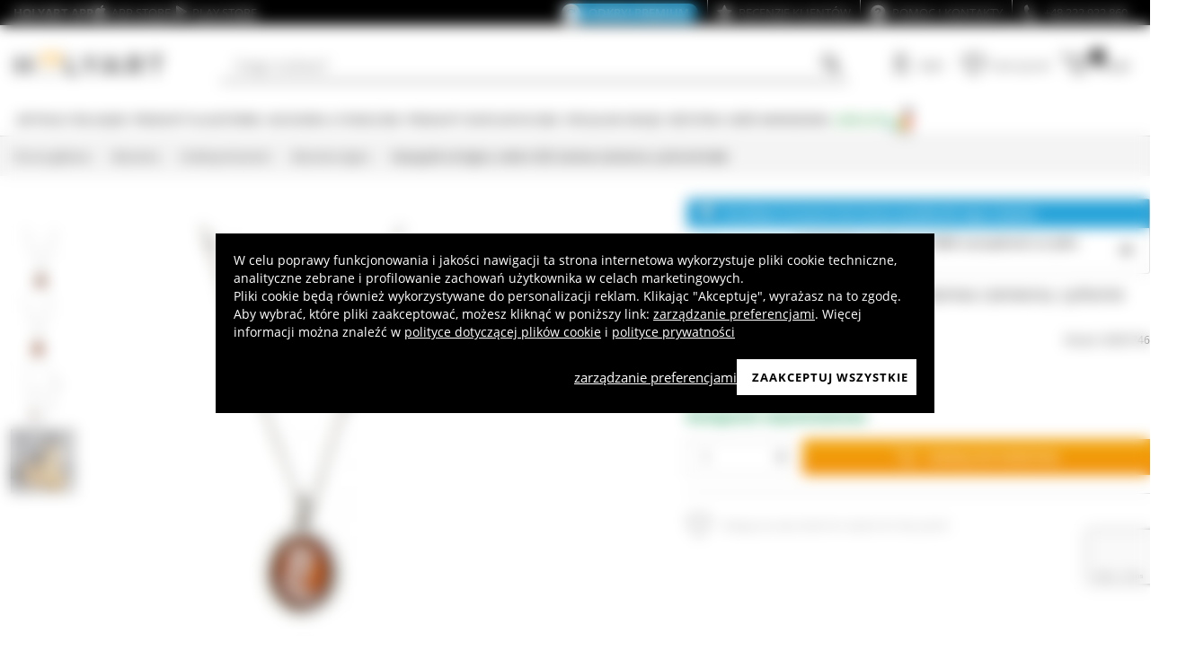

--- FILE ---
content_type: text/html; charset=utf-8
request_url: https://www.google.com/recaptcha/api2/anchor?ar=1&k=6LeUIiMpAAAAAND3eIu5Z5cRQJffWNhYNWar8iJN&co=aHR0cHM6Ly93d3cuaG9seWFydC5wbDo0NDM.&hl=en&v=PoyoqOPhxBO7pBk68S4YbpHZ&size=invisible&anchor-ms=20000&execute-ms=30000&cb=fodmzfo1jx22
body_size: 48615
content:
<!DOCTYPE HTML><html dir="ltr" lang="en"><head><meta http-equiv="Content-Type" content="text/html; charset=UTF-8">
<meta http-equiv="X-UA-Compatible" content="IE=edge">
<title>reCAPTCHA</title>
<style type="text/css">
/* cyrillic-ext */
@font-face {
  font-family: 'Roboto';
  font-style: normal;
  font-weight: 400;
  font-stretch: 100%;
  src: url(//fonts.gstatic.com/s/roboto/v48/KFO7CnqEu92Fr1ME7kSn66aGLdTylUAMa3GUBHMdazTgWw.woff2) format('woff2');
  unicode-range: U+0460-052F, U+1C80-1C8A, U+20B4, U+2DE0-2DFF, U+A640-A69F, U+FE2E-FE2F;
}
/* cyrillic */
@font-face {
  font-family: 'Roboto';
  font-style: normal;
  font-weight: 400;
  font-stretch: 100%;
  src: url(//fonts.gstatic.com/s/roboto/v48/KFO7CnqEu92Fr1ME7kSn66aGLdTylUAMa3iUBHMdazTgWw.woff2) format('woff2');
  unicode-range: U+0301, U+0400-045F, U+0490-0491, U+04B0-04B1, U+2116;
}
/* greek-ext */
@font-face {
  font-family: 'Roboto';
  font-style: normal;
  font-weight: 400;
  font-stretch: 100%;
  src: url(//fonts.gstatic.com/s/roboto/v48/KFO7CnqEu92Fr1ME7kSn66aGLdTylUAMa3CUBHMdazTgWw.woff2) format('woff2');
  unicode-range: U+1F00-1FFF;
}
/* greek */
@font-face {
  font-family: 'Roboto';
  font-style: normal;
  font-weight: 400;
  font-stretch: 100%;
  src: url(//fonts.gstatic.com/s/roboto/v48/KFO7CnqEu92Fr1ME7kSn66aGLdTylUAMa3-UBHMdazTgWw.woff2) format('woff2');
  unicode-range: U+0370-0377, U+037A-037F, U+0384-038A, U+038C, U+038E-03A1, U+03A3-03FF;
}
/* math */
@font-face {
  font-family: 'Roboto';
  font-style: normal;
  font-weight: 400;
  font-stretch: 100%;
  src: url(//fonts.gstatic.com/s/roboto/v48/KFO7CnqEu92Fr1ME7kSn66aGLdTylUAMawCUBHMdazTgWw.woff2) format('woff2');
  unicode-range: U+0302-0303, U+0305, U+0307-0308, U+0310, U+0312, U+0315, U+031A, U+0326-0327, U+032C, U+032F-0330, U+0332-0333, U+0338, U+033A, U+0346, U+034D, U+0391-03A1, U+03A3-03A9, U+03B1-03C9, U+03D1, U+03D5-03D6, U+03F0-03F1, U+03F4-03F5, U+2016-2017, U+2034-2038, U+203C, U+2040, U+2043, U+2047, U+2050, U+2057, U+205F, U+2070-2071, U+2074-208E, U+2090-209C, U+20D0-20DC, U+20E1, U+20E5-20EF, U+2100-2112, U+2114-2115, U+2117-2121, U+2123-214F, U+2190, U+2192, U+2194-21AE, U+21B0-21E5, U+21F1-21F2, U+21F4-2211, U+2213-2214, U+2216-22FF, U+2308-230B, U+2310, U+2319, U+231C-2321, U+2336-237A, U+237C, U+2395, U+239B-23B7, U+23D0, U+23DC-23E1, U+2474-2475, U+25AF, U+25B3, U+25B7, U+25BD, U+25C1, U+25CA, U+25CC, U+25FB, U+266D-266F, U+27C0-27FF, U+2900-2AFF, U+2B0E-2B11, U+2B30-2B4C, U+2BFE, U+3030, U+FF5B, U+FF5D, U+1D400-1D7FF, U+1EE00-1EEFF;
}
/* symbols */
@font-face {
  font-family: 'Roboto';
  font-style: normal;
  font-weight: 400;
  font-stretch: 100%;
  src: url(//fonts.gstatic.com/s/roboto/v48/KFO7CnqEu92Fr1ME7kSn66aGLdTylUAMaxKUBHMdazTgWw.woff2) format('woff2');
  unicode-range: U+0001-000C, U+000E-001F, U+007F-009F, U+20DD-20E0, U+20E2-20E4, U+2150-218F, U+2190, U+2192, U+2194-2199, U+21AF, U+21E6-21F0, U+21F3, U+2218-2219, U+2299, U+22C4-22C6, U+2300-243F, U+2440-244A, U+2460-24FF, U+25A0-27BF, U+2800-28FF, U+2921-2922, U+2981, U+29BF, U+29EB, U+2B00-2BFF, U+4DC0-4DFF, U+FFF9-FFFB, U+10140-1018E, U+10190-1019C, U+101A0, U+101D0-101FD, U+102E0-102FB, U+10E60-10E7E, U+1D2C0-1D2D3, U+1D2E0-1D37F, U+1F000-1F0FF, U+1F100-1F1AD, U+1F1E6-1F1FF, U+1F30D-1F30F, U+1F315, U+1F31C, U+1F31E, U+1F320-1F32C, U+1F336, U+1F378, U+1F37D, U+1F382, U+1F393-1F39F, U+1F3A7-1F3A8, U+1F3AC-1F3AF, U+1F3C2, U+1F3C4-1F3C6, U+1F3CA-1F3CE, U+1F3D4-1F3E0, U+1F3ED, U+1F3F1-1F3F3, U+1F3F5-1F3F7, U+1F408, U+1F415, U+1F41F, U+1F426, U+1F43F, U+1F441-1F442, U+1F444, U+1F446-1F449, U+1F44C-1F44E, U+1F453, U+1F46A, U+1F47D, U+1F4A3, U+1F4B0, U+1F4B3, U+1F4B9, U+1F4BB, U+1F4BF, U+1F4C8-1F4CB, U+1F4D6, U+1F4DA, U+1F4DF, U+1F4E3-1F4E6, U+1F4EA-1F4ED, U+1F4F7, U+1F4F9-1F4FB, U+1F4FD-1F4FE, U+1F503, U+1F507-1F50B, U+1F50D, U+1F512-1F513, U+1F53E-1F54A, U+1F54F-1F5FA, U+1F610, U+1F650-1F67F, U+1F687, U+1F68D, U+1F691, U+1F694, U+1F698, U+1F6AD, U+1F6B2, U+1F6B9-1F6BA, U+1F6BC, U+1F6C6-1F6CF, U+1F6D3-1F6D7, U+1F6E0-1F6EA, U+1F6F0-1F6F3, U+1F6F7-1F6FC, U+1F700-1F7FF, U+1F800-1F80B, U+1F810-1F847, U+1F850-1F859, U+1F860-1F887, U+1F890-1F8AD, U+1F8B0-1F8BB, U+1F8C0-1F8C1, U+1F900-1F90B, U+1F93B, U+1F946, U+1F984, U+1F996, U+1F9E9, U+1FA00-1FA6F, U+1FA70-1FA7C, U+1FA80-1FA89, U+1FA8F-1FAC6, U+1FACE-1FADC, U+1FADF-1FAE9, U+1FAF0-1FAF8, U+1FB00-1FBFF;
}
/* vietnamese */
@font-face {
  font-family: 'Roboto';
  font-style: normal;
  font-weight: 400;
  font-stretch: 100%;
  src: url(//fonts.gstatic.com/s/roboto/v48/KFO7CnqEu92Fr1ME7kSn66aGLdTylUAMa3OUBHMdazTgWw.woff2) format('woff2');
  unicode-range: U+0102-0103, U+0110-0111, U+0128-0129, U+0168-0169, U+01A0-01A1, U+01AF-01B0, U+0300-0301, U+0303-0304, U+0308-0309, U+0323, U+0329, U+1EA0-1EF9, U+20AB;
}
/* latin-ext */
@font-face {
  font-family: 'Roboto';
  font-style: normal;
  font-weight: 400;
  font-stretch: 100%;
  src: url(//fonts.gstatic.com/s/roboto/v48/KFO7CnqEu92Fr1ME7kSn66aGLdTylUAMa3KUBHMdazTgWw.woff2) format('woff2');
  unicode-range: U+0100-02BA, U+02BD-02C5, U+02C7-02CC, U+02CE-02D7, U+02DD-02FF, U+0304, U+0308, U+0329, U+1D00-1DBF, U+1E00-1E9F, U+1EF2-1EFF, U+2020, U+20A0-20AB, U+20AD-20C0, U+2113, U+2C60-2C7F, U+A720-A7FF;
}
/* latin */
@font-face {
  font-family: 'Roboto';
  font-style: normal;
  font-weight: 400;
  font-stretch: 100%;
  src: url(//fonts.gstatic.com/s/roboto/v48/KFO7CnqEu92Fr1ME7kSn66aGLdTylUAMa3yUBHMdazQ.woff2) format('woff2');
  unicode-range: U+0000-00FF, U+0131, U+0152-0153, U+02BB-02BC, U+02C6, U+02DA, U+02DC, U+0304, U+0308, U+0329, U+2000-206F, U+20AC, U+2122, U+2191, U+2193, U+2212, U+2215, U+FEFF, U+FFFD;
}
/* cyrillic-ext */
@font-face {
  font-family: 'Roboto';
  font-style: normal;
  font-weight: 500;
  font-stretch: 100%;
  src: url(//fonts.gstatic.com/s/roboto/v48/KFO7CnqEu92Fr1ME7kSn66aGLdTylUAMa3GUBHMdazTgWw.woff2) format('woff2');
  unicode-range: U+0460-052F, U+1C80-1C8A, U+20B4, U+2DE0-2DFF, U+A640-A69F, U+FE2E-FE2F;
}
/* cyrillic */
@font-face {
  font-family: 'Roboto';
  font-style: normal;
  font-weight: 500;
  font-stretch: 100%;
  src: url(//fonts.gstatic.com/s/roboto/v48/KFO7CnqEu92Fr1ME7kSn66aGLdTylUAMa3iUBHMdazTgWw.woff2) format('woff2');
  unicode-range: U+0301, U+0400-045F, U+0490-0491, U+04B0-04B1, U+2116;
}
/* greek-ext */
@font-face {
  font-family: 'Roboto';
  font-style: normal;
  font-weight: 500;
  font-stretch: 100%;
  src: url(//fonts.gstatic.com/s/roboto/v48/KFO7CnqEu92Fr1ME7kSn66aGLdTylUAMa3CUBHMdazTgWw.woff2) format('woff2');
  unicode-range: U+1F00-1FFF;
}
/* greek */
@font-face {
  font-family: 'Roboto';
  font-style: normal;
  font-weight: 500;
  font-stretch: 100%;
  src: url(//fonts.gstatic.com/s/roboto/v48/KFO7CnqEu92Fr1ME7kSn66aGLdTylUAMa3-UBHMdazTgWw.woff2) format('woff2');
  unicode-range: U+0370-0377, U+037A-037F, U+0384-038A, U+038C, U+038E-03A1, U+03A3-03FF;
}
/* math */
@font-face {
  font-family: 'Roboto';
  font-style: normal;
  font-weight: 500;
  font-stretch: 100%;
  src: url(//fonts.gstatic.com/s/roboto/v48/KFO7CnqEu92Fr1ME7kSn66aGLdTylUAMawCUBHMdazTgWw.woff2) format('woff2');
  unicode-range: U+0302-0303, U+0305, U+0307-0308, U+0310, U+0312, U+0315, U+031A, U+0326-0327, U+032C, U+032F-0330, U+0332-0333, U+0338, U+033A, U+0346, U+034D, U+0391-03A1, U+03A3-03A9, U+03B1-03C9, U+03D1, U+03D5-03D6, U+03F0-03F1, U+03F4-03F5, U+2016-2017, U+2034-2038, U+203C, U+2040, U+2043, U+2047, U+2050, U+2057, U+205F, U+2070-2071, U+2074-208E, U+2090-209C, U+20D0-20DC, U+20E1, U+20E5-20EF, U+2100-2112, U+2114-2115, U+2117-2121, U+2123-214F, U+2190, U+2192, U+2194-21AE, U+21B0-21E5, U+21F1-21F2, U+21F4-2211, U+2213-2214, U+2216-22FF, U+2308-230B, U+2310, U+2319, U+231C-2321, U+2336-237A, U+237C, U+2395, U+239B-23B7, U+23D0, U+23DC-23E1, U+2474-2475, U+25AF, U+25B3, U+25B7, U+25BD, U+25C1, U+25CA, U+25CC, U+25FB, U+266D-266F, U+27C0-27FF, U+2900-2AFF, U+2B0E-2B11, U+2B30-2B4C, U+2BFE, U+3030, U+FF5B, U+FF5D, U+1D400-1D7FF, U+1EE00-1EEFF;
}
/* symbols */
@font-face {
  font-family: 'Roboto';
  font-style: normal;
  font-weight: 500;
  font-stretch: 100%;
  src: url(//fonts.gstatic.com/s/roboto/v48/KFO7CnqEu92Fr1ME7kSn66aGLdTylUAMaxKUBHMdazTgWw.woff2) format('woff2');
  unicode-range: U+0001-000C, U+000E-001F, U+007F-009F, U+20DD-20E0, U+20E2-20E4, U+2150-218F, U+2190, U+2192, U+2194-2199, U+21AF, U+21E6-21F0, U+21F3, U+2218-2219, U+2299, U+22C4-22C6, U+2300-243F, U+2440-244A, U+2460-24FF, U+25A0-27BF, U+2800-28FF, U+2921-2922, U+2981, U+29BF, U+29EB, U+2B00-2BFF, U+4DC0-4DFF, U+FFF9-FFFB, U+10140-1018E, U+10190-1019C, U+101A0, U+101D0-101FD, U+102E0-102FB, U+10E60-10E7E, U+1D2C0-1D2D3, U+1D2E0-1D37F, U+1F000-1F0FF, U+1F100-1F1AD, U+1F1E6-1F1FF, U+1F30D-1F30F, U+1F315, U+1F31C, U+1F31E, U+1F320-1F32C, U+1F336, U+1F378, U+1F37D, U+1F382, U+1F393-1F39F, U+1F3A7-1F3A8, U+1F3AC-1F3AF, U+1F3C2, U+1F3C4-1F3C6, U+1F3CA-1F3CE, U+1F3D4-1F3E0, U+1F3ED, U+1F3F1-1F3F3, U+1F3F5-1F3F7, U+1F408, U+1F415, U+1F41F, U+1F426, U+1F43F, U+1F441-1F442, U+1F444, U+1F446-1F449, U+1F44C-1F44E, U+1F453, U+1F46A, U+1F47D, U+1F4A3, U+1F4B0, U+1F4B3, U+1F4B9, U+1F4BB, U+1F4BF, U+1F4C8-1F4CB, U+1F4D6, U+1F4DA, U+1F4DF, U+1F4E3-1F4E6, U+1F4EA-1F4ED, U+1F4F7, U+1F4F9-1F4FB, U+1F4FD-1F4FE, U+1F503, U+1F507-1F50B, U+1F50D, U+1F512-1F513, U+1F53E-1F54A, U+1F54F-1F5FA, U+1F610, U+1F650-1F67F, U+1F687, U+1F68D, U+1F691, U+1F694, U+1F698, U+1F6AD, U+1F6B2, U+1F6B9-1F6BA, U+1F6BC, U+1F6C6-1F6CF, U+1F6D3-1F6D7, U+1F6E0-1F6EA, U+1F6F0-1F6F3, U+1F6F7-1F6FC, U+1F700-1F7FF, U+1F800-1F80B, U+1F810-1F847, U+1F850-1F859, U+1F860-1F887, U+1F890-1F8AD, U+1F8B0-1F8BB, U+1F8C0-1F8C1, U+1F900-1F90B, U+1F93B, U+1F946, U+1F984, U+1F996, U+1F9E9, U+1FA00-1FA6F, U+1FA70-1FA7C, U+1FA80-1FA89, U+1FA8F-1FAC6, U+1FACE-1FADC, U+1FADF-1FAE9, U+1FAF0-1FAF8, U+1FB00-1FBFF;
}
/* vietnamese */
@font-face {
  font-family: 'Roboto';
  font-style: normal;
  font-weight: 500;
  font-stretch: 100%;
  src: url(//fonts.gstatic.com/s/roboto/v48/KFO7CnqEu92Fr1ME7kSn66aGLdTylUAMa3OUBHMdazTgWw.woff2) format('woff2');
  unicode-range: U+0102-0103, U+0110-0111, U+0128-0129, U+0168-0169, U+01A0-01A1, U+01AF-01B0, U+0300-0301, U+0303-0304, U+0308-0309, U+0323, U+0329, U+1EA0-1EF9, U+20AB;
}
/* latin-ext */
@font-face {
  font-family: 'Roboto';
  font-style: normal;
  font-weight: 500;
  font-stretch: 100%;
  src: url(//fonts.gstatic.com/s/roboto/v48/KFO7CnqEu92Fr1ME7kSn66aGLdTylUAMa3KUBHMdazTgWw.woff2) format('woff2');
  unicode-range: U+0100-02BA, U+02BD-02C5, U+02C7-02CC, U+02CE-02D7, U+02DD-02FF, U+0304, U+0308, U+0329, U+1D00-1DBF, U+1E00-1E9F, U+1EF2-1EFF, U+2020, U+20A0-20AB, U+20AD-20C0, U+2113, U+2C60-2C7F, U+A720-A7FF;
}
/* latin */
@font-face {
  font-family: 'Roboto';
  font-style: normal;
  font-weight: 500;
  font-stretch: 100%;
  src: url(//fonts.gstatic.com/s/roboto/v48/KFO7CnqEu92Fr1ME7kSn66aGLdTylUAMa3yUBHMdazQ.woff2) format('woff2');
  unicode-range: U+0000-00FF, U+0131, U+0152-0153, U+02BB-02BC, U+02C6, U+02DA, U+02DC, U+0304, U+0308, U+0329, U+2000-206F, U+20AC, U+2122, U+2191, U+2193, U+2212, U+2215, U+FEFF, U+FFFD;
}
/* cyrillic-ext */
@font-face {
  font-family: 'Roboto';
  font-style: normal;
  font-weight: 900;
  font-stretch: 100%;
  src: url(//fonts.gstatic.com/s/roboto/v48/KFO7CnqEu92Fr1ME7kSn66aGLdTylUAMa3GUBHMdazTgWw.woff2) format('woff2');
  unicode-range: U+0460-052F, U+1C80-1C8A, U+20B4, U+2DE0-2DFF, U+A640-A69F, U+FE2E-FE2F;
}
/* cyrillic */
@font-face {
  font-family: 'Roboto';
  font-style: normal;
  font-weight: 900;
  font-stretch: 100%;
  src: url(//fonts.gstatic.com/s/roboto/v48/KFO7CnqEu92Fr1ME7kSn66aGLdTylUAMa3iUBHMdazTgWw.woff2) format('woff2');
  unicode-range: U+0301, U+0400-045F, U+0490-0491, U+04B0-04B1, U+2116;
}
/* greek-ext */
@font-face {
  font-family: 'Roboto';
  font-style: normal;
  font-weight: 900;
  font-stretch: 100%;
  src: url(//fonts.gstatic.com/s/roboto/v48/KFO7CnqEu92Fr1ME7kSn66aGLdTylUAMa3CUBHMdazTgWw.woff2) format('woff2');
  unicode-range: U+1F00-1FFF;
}
/* greek */
@font-face {
  font-family: 'Roboto';
  font-style: normal;
  font-weight: 900;
  font-stretch: 100%;
  src: url(//fonts.gstatic.com/s/roboto/v48/KFO7CnqEu92Fr1ME7kSn66aGLdTylUAMa3-UBHMdazTgWw.woff2) format('woff2');
  unicode-range: U+0370-0377, U+037A-037F, U+0384-038A, U+038C, U+038E-03A1, U+03A3-03FF;
}
/* math */
@font-face {
  font-family: 'Roboto';
  font-style: normal;
  font-weight: 900;
  font-stretch: 100%;
  src: url(//fonts.gstatic.com/s/roboto/v48/KFO7CnqEu92Fr1ME7kSn66aGLdTylUAMawCUBHMdazTgWw.woff2) format('woff2');
  unicode-range: U+0302-0303, U+0305, U+0307-0308, U+0310, U+0312, U+0315, U+031A, U+0326-0327, U+032C, U+032F-0330, U+0332-0333, U+0338, U+033A, U+0346, U+034D, U+0391-03A1, U+03A3-03A9, U+03B1-03C9, U+03D1, U+03D5-03D6, U+03F0-03F1, U+03F4-03F5, U+2016-2017, U+2034-2038, U+203C, U+2040, U+2043, U+2047, U+2050, U+2057, U+205F, U+2070-2071, U+2074-208E, U+2090-209C, U+20D0-20DC, U+20E1, U+20E5-20EF, U+2100-2112, U+2114-2115, U+2117-2121, U+2123-214F, U+2190, U+2192, U+2194-21AE, U+21B0-21E5, U+21F1-21F2, U+21F4-2211, U+2213-2214, U+2216-22FF, U+2308-230B, U+2310, U+2319, U+231C-2321, U+2336-237A, U+237C, U+2395, U+239B-23B7, U+23D0, U+23DC-23E1, U+2474-2475, U+25AF, U+25B3, U+25B7, U+25BD, U+25C1, U+25CA, U+25CC, U+25FB, U+266D-266F, U+27C0-27FF, U+2900-2AFF, U+2B0E-2B11, U+2B30-2B4C, U+2BFE, U+3030, U+FF5B, U+FF5D, U+1D400-1D7FF, U+1EE00-1EEFF;
}
/* symbols */
@font-face {
  font-family: 'Roboto';
  font-style: normal;
  font-weight: 900;
  font-stretch: 100%;
  src: url(//fonts.gstatic.com/s/roboto/v48/KFO7CnqEu92Fr1ME7kSn66aGLdTylUAMaxKUBHMdazTgWw.woff2) format('woff2');
  unicode-range: U+0001-000C, U+000E-001F, U+007F-009F, U+20DD-20E0, U+20E2-20E4, U+2150-218F, U+2190, U+2192, U+2194-2199, U+21AF, U+21E6-21F0, U+21F3, U+2218-2219, U+2299, U+22C4-22C6, U+2300-243F, U+2440-244A, U+2460-24FF, U+25A0-27BF, U+2800-28FF, U+2921-2922, U+2981, U+29BF, U+29EB, U+2B00-2BFF, U+4DC0-4DFF, U+FFF9-FFFB, U+10140-1018E, U+10190-1019C, U+101A0, U+101D0-101FD, U+102E0-102FB, U+10E60-10E7E, U+1D2C0-1D2D3, U+1D2E0-1D37F, U+1F000-1F0FF, U+1F100-1F1AD, U+1F1E6-1F1FF, U+1F30D-1F30F, U+1F315, U+1F31C, U+1F31E, U+1F320-1F32C, U+1F336, U+1F378, U+1F37D, U+1F382, U+1F393-1F39F, U+1F3A7-1F3A8, U+1F3AC-1F3AF, U+1F3C2, U+1F3C4-1F3C6, U+1F3CA-1F3CE, U+1F3D4-1F3E0, U+1F3ED, U+1F3F1-1F3F3, U+1F3F5-1F3F7, U+1F408, U+1F415, U+1F41F, U+1F426, U+1F43F, U+1F441-1F442, U+1F444, U+1F446-1F449, U+1F44C-1F44E, U+1F453, U+1F46A, U+1F47D, U+1F4A3, U+1F4B0, U+1F4B3, U+1F4B9, U+1F4BB, U+1F4BF, U+1F4C8-1F4CB, U+1F4D6, U+1F4DA, U+1F4DF, U+1F4E3-1F4E6, U+1F4EA-1F4ED, U+1F4F7, U+1F4F9-1F4FB, U+1F4FD-1F4FE, U+1F503, U+1F507-1F50B, U+1F50D, U+1F512-1F513, U+1F53E-1F54A, U+1F54F-1F5FA, U+1F610, U+1F650-1F67F, U+1F687, U+1F68D, U+1F691, U+1F694, U+1F698, U+1F6AD, U+1F6B2, U+1F6B9-1F6BA, U+1F6BC, U+1F6C6-1F6CF, U+1F6D3-1F6D7, U+1F6E0-1F6EA, U+1F6F0-1F6F3, U+1F6F7-1F6FC, U+1F700-1F7FF, U+1F800-1F80B, U+1F810-1F847, U+1F850-1F859, U+1F860-1F887, U+1F890-1F8AD, U+1F8B0-1F8BB, U+1F8C0-1F8C1, U+1F900-1F90B, U+1F93B, U+1F946, U+1F984, U+1F996, U+1F9E9, U+1FA00-1FA6F, U+1FA70-1FA7C, U+1FA80-1FA89, U+1FA8F-1FAC6, U+1FACE-1FADC, U+1FADF-1FAE9, U+1FAF0-1FAF8, U+1FB00-1FBFF;
}
/* vietnamese */
@font-face {
  font-family: 'Roboto';
  font-style: normal;
  font-weight: 900;
  font-stretch: 100%;
  src: url(//fonts.gstatic.com/s/roboto/v48/KFO7CnqEu92Fr1ME7kSn66aGLdTylUAMa3OUBHMdazTgWw.woff2) format('woff2');
  unicode-range: U+0102-0103, U+0110-0111, U+0128-0129, U+0168-0169, U+01A0-01A1, U+01AF-01B0, U+0300-0301, U+0303-0304, U+0308-0309, U+0323, U+0329, U+1EA0-1EF9, U+20AB;
}
/* latin-ext */
@font-face {
  font-family: 'Roboto';
  font-style: normal;
  font-weight: 900;
  font-stretch: 100%;
  src: url(//fonts.gstatic.com/s/roboto/v48/KFO7CnqEu92Fr1ME7kSn66aGLdTylUAMa3KUBHMdazTgWw.woff2) format('woff2');
  unicode-range: U+0100-02BA, U+02BD-02C5, U+02C7-02CC, U+02CE-02D7, U+02DD-02FF, U+0304, U+0308, U+0329, U+1D00-1DBF, U+1E00-1E9F, U+1EF2-1EFF, U+2020, U+20A0-20AB, U+20AD-20C0, U+2113, U+2C60-2C7F, U+A720-A7FF;
}
/* latin */
@font-face {
  font-family: 'Roboto';
  font-style: normal;
  font-weight: 900;
  font-stretch: 100%;
  src: url(//fonts.gstatic.com/s/roboto/v48/KFO7CnqEu92Fr1ME7kSn66aGLdTylUAMa3yUBHMdazQ.woff2) format('woff2');
  unicode-range: U+0000-00FF, U+0131, U+0152-0153, U+02BB-02BC, U+02C6, U+02DA, U+02DC, U+0304, U+0308, U+0329, U+2000-206F, U+20AC, U+2122, U+2191, U+2193, U+2212, U+2215, U+FEFF, U+FFFD;
}

</style>
<link rel="stylesheet" type="text/css" href="https://www.gstatic.com/recaptcha/releases/PoyoqOPhxBO7pBk68S4YbpHZ/styles__ltr.css">
<script nonce="IdqkcWAMnrg7R-2uHcGLzw" type="text/javascript">window['__recaptcha_api'] = 'https://www.google.com/recaptcha/api2/';</script>
<script type="text/javascript" src="https://www.gstatic.com/recaptcha/releases/PoyoqOPhxBO7pBk68S4YbpHZ/recaptcha__en.js" nonce="IdqkcWAMnrg7R-2uHcGLzw">
      
    </script></head>
<body><div id="rc-anchor-alert" class="rc-anchor-alert"></div>
<input type="hidden" id="recaptcha-token" value="[base64]">
<script type="text/javascript" nonce="IdqkcWAMnrg7R-2uHcGLzw">
      recaptcha.anchor.Main.init("[\x22ainput\x22,[\x22bgdata\x22,\x22\x22,\[base64]/[base64]/[base64]/bmV3IHJbeF0oY1swXSk6RT09Mj9uZXcgclt4XShjWzBdLGNbMV0pOkU9PTM/bmV3IHJbeF0oY1swXSxjWzFdLGNbMl0pOkU9PTQ/[base64]/[base64]/[base64]/[base64]/[base64]/[base64]/[base64]/[base64]\x22,\[base64]\\u003d\\u003d\x22,\[base64]/DhhjDo8K/[base64]/CqBIvwqrCgyHCjMKdw6DDpcOGGMOnw5bDtsKqRCYqMcKUw6bDp015w4/DvE3DlMK/NFDDmENTWV0cw5vCu1/CjsKnwpDDn0pvwoEdw4VpwqcaYl/DgC3Du8KMw4/[base64]/Cu2rCn1XCvnTDqkIdwrcTIcKjw4zDicK6wqRWaEXCg01IBFjDlcOuccK2Zjtmw5UUU8OrdcOTwprCo8O3FgPDt8KbwpfDvxZhwqHCr8OwAsOcXsOKJCDCpMOXV8ODfy8Dw7sewpfClcOlLcONOMOdwo/[base64]/[base64]/CpQDDkVzDusKCbHDCgF4aPcKcw41fw6fCkWDDu8OUP07DqFvDrMKvbMOFDMKzwrXCi3YLw40DwrtBJcKrwpJwwp7DhmzDq8OkCWPCgDEeUcOmJGTDriEWI2haa8K9woHCkMO6wo1EEwbCksKYZhdxw54zOWHDh17CpcKxT8KwR8OzE8Kdw5/[base64]/CqljDvUUDwpHDgjBdwqTDgTobacKtF1EOD8KFXcKSJnjDtcKLPsO4wovDiMKyARRBwohubzFew51dw77Cr8OfwoDDhy7DkcOpw5hwRsKBVF3CisKUeCJew6XCm3bCmcOqKcKlYwZBfRvCpcKaw77DtDXCnCDCicKfw6oSGcKxwp7CtmbDjgw4w70wF8Opw4rDpMKzw6/CisOyaijDkMOqIBPCsD9fGsKMw48lAlNwGBQDw4Byw5gWQm4ZwpvDnsOBRFvCmQQyZcOhZHjDoMKHRcO3wq0FI1HDtsKzeFTClsKEC2lyUcO+OMK6C8Kew5vCrsOnw4VRVcOuOcOmw60vF3HDucKsf3jCtRR1wpQbw4Z/O37Cqmh6wrYsZDHCpgzCu8OvwpM4w517KsKfBMK7QMOFUsOzw7TDu8OvworCt0oJw7kLDGVKeiU8HcK+b8KJC8KXcMOoUi8owoM2woTChMKLOcOjVMO0wrFvNsOzwoEew67Cr8OCwpN0w6k/wrnDqyMTf3XDl8OoccKewqvDnsK6F8KAVMOgA3/[base64]/DpDk4wq5Ww4XDt8KLwpJxOF84YMOMw4Vbwr4FFAVUZ8Oqw7sUYU8hZBLCpjLDjBoDw7DCr27DnsOFG0tBZMOswoXDmBjCuwM8GhrDksKzwrYVwrNSHsK4w5XCi8KIwqzDpcKZwqnChcKlPcOhwr/DhgHCssKMw6BUfsK3NEhnwoDClcOvw7PCpR/[base64]/DlwHCnUs8dkEnFhrDiBEowp/DnMOfOg1YCcKfw7RkdMOhw4/CiWE5Mk06VcKcSsKGw4rDmMOBw5Mkw43DrjDDocKbwpsrw6hww48vHmXDrQ5xw7fDrz7CmMKtEcKCw5g/w5HCusOAbsOmM8O9wpo9VBbCjFhUecOocsOcDsKEwqkPMzPCoMOjUMKWw4LDt8OHwrI+JAt9w6LClMKBB8Owwoc2bVjDn1/CsMOXZMKtNl8NwrrDhcKsw5BjXsOPwpcfEsOvw6oQA8KAw74fC8KAZS8Xwqlvw63CpMKmwo3CscKfUcOvwqfCgAtbw7zCrH/CucKUY8KALsOYwrMEBsKjJMK3w48xasOMw6HDrcK4b0EkwrJQDcOUw4hhw6xmw6LCjhXDglLChcOKw6LCnMOWwq7DmRHCkMOMwqrDrcO5N8KnakZGeVd5PwXDkkoAwrjCuDjCiMKUcgNJK8KLWFPCphLCsUDDgsOjGsK/dxbDlMK5RAbCoMOWecOiYx7DtAXDqFvCswpqWMOkw7d2wrfDhcK8wp7DmQjCiRdYT15XMzNDd8KDQi47wpHDnsKtIRkCLMOOJABWwovDrcKfwr0ww6HCvXfDiBLDhsKsImPClwgZSzV2O1Nsw4c0w4jDs0/CmcK6w6zCvw4kw73CuW8owq3CiQkQfRrCpkrDl8Kbw5cUw6PCi8Ohw6bDgMKVwrd5RHYUIMKQMCQxw5PChMOXEsOIYMO0EcK0w7DCtQ18EMK7WcKrwrJuw4HCgGzDrQnCp8KCw5nDnTUAPMKNEF17Ih/CqcO2wrkSw7LCucKsPwrCigkZMsKLw5N2w58Zwq5KwozDk8KYQhHDgsKJwqnCrG/DiMKhW8OKwoR3w6TDiHLCqcKJAMKcWVtrO8KwwqvDnmpgQMKQZcOmwrtUfsOsODQkNcK0CsKfw4rDgBsZKV80w5zDr8KFQ2TCtMKUw4XDvCnCh1nDjFDCviM3wonCs8Kxw5nDsnc5C2NXwqtbYMKRwpYdwq7DpRLDhgvDv35hTSjCksKzw4vDpcOVcT/Dgk3CmGbDhDHCncKtW8KfCsOpw5ZfBcKYw4hbc8Kvw7UUa8Ovw6kwf25wT2TCrcO3DBzCkiHDtmbDgCbDoUt0GsKVZw8bw4zDisKow5NOw69WNsOafyrDtH/CtcK7w5ZyRFPDlMOPwrMkZMOuworDrcKzU8OKwpHDgik0wpXDkhl9IsOtwojCtsORb8KrcsO7w7AsQ8KYw6ZlcMOPwofDqx7DgsKbNwbCrcK8TcO+M8Oqw4/DvMOIMCjDjsONwqXCg8ONX8KXwq3DhcOiw5lkwpI5UwYZw4tOQ1owfgDDjnnCnsOWNsK1R8Oww4Y7BMOXFMKzw6Iiwr/[base64]/[base64]/[base64]/CtcOiwosbwphfP8OMwpEcwo9RXsOGwr4SAcKpw4tcYcOAwqthw4Nbw4zClFjDrgjDpWPCmsOiMcOFw4BXwqnDgMOHCcOdDxsKD8OoehF1dcOvNsKLQ8OPM8OEwobDtm/[base64]/PQ1+w7NKK8OResK/B0QzaEXDgSPDmcKMOMK/BcOLcHXCi8OyScKEawTCtwbCnMKKBcO5wpbDgWACZyERwqHCjMKUwozCscKVw5DCvcOhPC5sw47CuXbClsOqwocjYWDCosOVbHl+wrjDkMKSw6oKw5/[base64]/CrcOxwr0gw4VswrdqV8KxPSZhwpbDpsOwwoDCp8Kawr3Dh3vCjmHDvsOsw6JkwojCu8OAfcKaw5cjDcO4w7bCuFkWKMK+wroAw54twrfDt8KpwopaNcKMDcKjwo3DlQ3CrEXDrSZgWy0PCVLCvcKCQsKqBGR9K2LDhCFRLDkDw4lgYH/[base64]/Cm28xwoDCuA/DgWF2w6B+Z8K4dx14woLCncKQw43DssOJw6DDq3pVPsK9w5/[base64]/[base64]/CkQlLworCiSN4dsKEw6LDgcK8wod+woZMwoXDtcKOwqnCuMOJF8K1w67DkMKQwp4bbTrCssKmw6zCvcO+CmXDu8O3wofDmMKSAQ3Do1gMw7BTIMKIw6jDmT5rw6UtUsOAayc/Uig7w5bDlhNwBcONMcOAIDUke1xnDMOIw5bCrsK3XMKIBwg2CnvCvH8mVHfDsMKtwrHCmRvDr3PCrcO8woLChx7DixLCjMOFNsK0HsKCw5vCosOCE8ONRsKFwp/DgDbCr3nDhwY1w4TCicOlPApawo7Dqx5ow4Edw5Rww7dILiwBwpcNwp5ifRUVK03DiTfCmMOqbRFTwok9QwfCkHgZSsKFFMK1w6/[base64]/CusKGJsOVwqgFwqkaPXwSwrwXJcK9w4wPGTIzwoUiwofCkHXCt8KVSWQEw5zDtC03DcOGwpnDmMOiwr/CglLDpsKQQhUUw6rCjypaYcKpwqoRw5bCpcK2wro/wpR/wp3DsnlFR2jDisKzJVV5wrjCg8OtEjh+w63DryzCoF0lbTXDrGsaYU3Cu2DChTt1QmzClcOBw73CnxDCrTUxA8Oew786D8Kewqcyw53DmsO8MBJRwo7DtFnCpgTCkzDCsxYrV8OYKcOKwqwiw5XDgx5uwqHCr8KUw4DCgSvCrlBRPwjCvcOzw7YfY3J/FcKhw4DDnyDDlhBdZgvDkMKfw4XClsO3aMOOwq3CszkowppoRnMhDVXDksKsVcKjw7kew4DDkRbDg1jDkUhKVcOCQmsANlhZd8K/M8OUw7zCiwnCp8KKw6VvwobDlirDu8OZe8OCGsODOCxqSEo9w7o5UHTCj8KbcnBvw4zDpXscZMOzIRLClSzDkzBzO8OsOR/Dg8OGwoXChSkSwo/[base64]/DpsKOUQJdwpHDtnx8cB1ew67CnsOLMMOydhnCqGhnwp9uO0zCvsOnw7RIZ2FcBMO0wqRJeMKRcsKVwq9pw4Z5ITnCjHpLwp/CjcKdNXo9w54Fwqt0aMOhw7jCiFHDhcOZdcOKwoPCtT9aMxzDgcOOwr7CuknDt1gjw7FtAmrDhMOnwq8hZ8OSccKiLlpDw5fDk0kQw6x+d3TDkcOJD2RTwr9bw7jDpMO7w4QTw63CjsOuRMO/w4AmRF1rDDtSM8O8PcOtwpw7wr8fw5BgX8KsaiR0VyA+worCqT3DlMOKVRYKCjoOw5XCmR5ZdxkSNH7DpgvCji0HJwQQwq3CmA7DvGtfYF8LT1Z2G8Kvw54ifA/[base64]/DmsKnViNWwrI6RsKdb8KPwojDrCvCv8OYw4PCpisjccOELRHCoAY3w6Zqbi1MwrTCvk9mw7/Cp8OPw6M/WMKfwr7DgMKlOsO6wpnDlcO5wpPCpTDCqXBrG0LDhsKkVmBIw6fCvsOLwrVCwrvDpMKVwqbDlHtGeDg1wrk/w4XCmzc8wpViw6sNwqvDl8KvR8ObQcONwqzDqcKQwrrCiSF7w67CjsKOexIJasKgPjjCpgfCk2LCrsK0fMKJw4LDjcOAW3XCtMKHw7YwBMKew6fDjUfCisKNaG3Dr1jDjyTDim/CjMKdw5R6wrXCgDjCmQQAwrA5woULN8KCJcOIwq8rw7trwo/ClA7DqjA/[base64]/NzdQw4osw51hwpLDj0HDhcOPPlbDoMOmw5dPwogrwrsAw4fCvAxYGMKzPMKdwqV4w4okGcO5FSw2DUXCmjLDgMOMwrfDg1t7w4nCulfDjcKfFG3CtMOlNsObwowGJWfDvGITYnHDqsKTScO4wqwCwpN9Ayhaw5HCkcK7JsKLwoJGwqXCj8KnUsO/Vjg1wrcjd8KRwp/[base64]/DsDNRP8KTRcOkQz/Cjz9Wwr8lwqMpZMOzwpfCrArDtWJZbcKDV8K+woQ7Rm45KDkvF8K4wq3CjynDuMKFwr/CpjQuCS8NRy4swqAJwp/Ds1VTw5fDvCjCrRbDl8KcNcKnSMKcw7kdPA/DicKzC13DssObwoHDsBHDrkM0wovCvw8mwprDuTzDusOHw5VKwr7CkMOdwoxmwqMXwqlzw4UsD8KaDMOBNm3DosKgd3YLZ8Onw64kw7LDl0fCmxBrw4/CocKuwohsAsKkDEbDssO9L8OgcAbCkXfDnsK9aiZSJDnDpsOYXUTCocOawqrDuR/CvB/Dq8K4wpZqbh00EMKULngFw6oAw6JFbMK+w4dRSnrDlcO9w6vDl8KfJMO5wocWAxrCtXrDgMKAWsO3wqHDlcOkwr3Cq8OmwpDCm2J3wrY/eX3CuzFIKkXClGfCg8Kuw67CsF0ZwrFgw4UnwpkOesKFYsO5Jg7DtsKew5ZmNB5dRcODKBs+T8KIwrVOaMO3F8KBVcK+aCXDrmduE8Kbw61vwq/[base64]/Hztgw4FiRw5Gw5p/[base64]/DmwLDrCbCqA/DkhTDmmg2w77CvxjDm8KkCzUgdcKdwrZBw6sGw4rDgAYew4VKB8KadjbCnMKrM8ONZmLClDHDoxMBGjc9J8OCNMOkw7Mww597O8O0wp/Cj0daIVrDn8KXwoxzDsOnNVjDjMO8wrbClsKwwrFjw4lTRXpbLmTCjR7CnjDDk1PCjMK3OsOYRMOyBm/Do8OxSgDDrm5wFnvDkMKVLMOQwrQNFn0HV8OpT8KXwqQofsKBw73DvG4CGh3CkEZNw6w4w7/CikrDigVVw4xJwqvCllDCn8KKZcKiw7HCowRPwpnDsH18TcKmd1wSwqtQw4Ymw7NCwpZPMsKyFsKVTsOgW8OACMKPw4PDmkXCkHzCqMK5w5/DlMKBcWbClTUkwpTCjsO+wrbClMKjPCduwqZ6wrTDp3AFLsOcw5rCqiAbwqp+w4IYcsO6wo7DgmYYTmhdFcKOOMOAwoAlA8OmeijDgsKGHsOZDsOVwpEtUcOARsKHw4dFaS/CvDvDvSZnwo9MdFrDvcKfXMKaw5VoD8ODZ8KSMwXCvMOPZMKhw4XCqcKbaF9mwrN4wrnDkVYXwqvDgyQOw43ChcK/Xl1UOGANR8O1T1bCgjI6WgwwRGbCiCHCncORM1djw54zEMOjGcKyZsK0wrxrwpvCuXplPlnCijtZDgtqw7kIXnDDgsODFk/Cilthw5A5Bz4vw67CoMOsw4vCtsOFwpdGw7HCkRtpw4LDucOAw4HCrMOpf1ZRIcOuZA3DgsOPY8OrbRnCgGohwrzDpcORw47DgcKqw5IPdMObIybDvcOsw6E0wrfDlhPDtMOhZsODJsOITsKNX01bw5FGJsOIEmHDiMOiZD/Cun7Dm20CTcOPwqtRwrdiw5xlwow7w5RnwpgHc2F9wqoIw4sQGxPDr8KEKcOVRMKKJMKaVcOMY2jDiAoXw7p1Uk3CtMOYLnUqRcKvWSjCo8OLaMONwpfDs8KkRC3DpsKHDg/Ch8KxwrbCicOVwqgzNMKBwqkrHjTCiTLDsV3Cj8OjecKfZcOqRExjwoXDlyBywpTCjXBpX8OcwpMZWXMUw5/Cj8K5R8KFdCEgW13DssKaw65Xw57DrmDCrXLCuAnCpGRKwqLCtsKow6QsJcOOw6rCtsKDw6scbsKxwpfCj8K4UsKcacOZwqB0QT8bwpzDj0PCicOOAsKEwp0vwpJwNsOAXMO4wp4jw74icA/DhkwtwpfCvgNWw71ZDTLCg8OJw47CoEXCozpwPsODV3/CvcO6wrDDs8Kkwo/[base64]/Cu8KnwqF2wpnDk8OGPsKAwqrClMOlwqYhScKvw4k9RibDkQoIZ8Klw6zDrcOzw7AKXXrDgDbDl8OeR0PDgjBEV8KLJG/[base64]/[base64]/DgXxlDMOeR047HMO8MAspw4/CjcKjUR7DpcOZw5/DkhNVwpXCvcONwrETwrbDvMKAIsOzIH54w5bDrnzDgHsxw7LCoVU8w4nDmMKgcAwoKcOQIQlnVHLCoMKDT8Kdwq/DqsKibk8fwpx7RMKgbMOOFMOtC8O8U8OnwpHDsMOCIlHCjxkOw6fCscK8TMOew5t+w6zDrcO4YBMzSsORw7nCucOAbSQyS8ORwq13wrrDlVbChcOiwrFzUcKNJMOcRsK6wq7CmsOLR2V+wpo0w7IvwrbClEnCjMKiTcOow6HChHkdwpEnw55mwpdZw6XDh1/Dr2nCtH5Rw7vDvMO6wofDl1bCpcO4w7rDl2DCkwHCuzjDjcOCbRLDgBnCucOLwpDCmcKxFcKqR8KDP8OTB8OrwpDCpcOJw4/[base64]/Cp8ODwqAew7INwpbCi8K7wrtESnIraMKdWsKGwqNqw5FfwokkWcKpwqtmw556wqQXw4/DjcOML8OhcQFGw6bCsMOIN8OoPVTCi8K8w7rDisKYwqM0HsK/[base64]/w6g7JDxTwrDDpsOAC2HCo3VeOsKSR2p2VcOJw7rDr8O/woMhOsKbeHZhG8K8VMOqwqoeaMKnZzvCi8KDwpvDkMOKZcO5UxDDtMO1w7/[base64]/[base64]/cMOpC2NBLjgGehpTw4BVZMKTDMODw6LCg8OLw4/DiyPCs8KwIUzCjmXCu8OOwrhVECU4wph5w7hsw5DCusOJw6zDjsK7WMOGL1Uaw7QOwppzwrgcw7XDp8O1dwvCusKvemTCgxDDrgbDk8O9wrDCsMOdf8K8VsO/w5UQbMOvD8OPwpBwel/CsHzDh8ODwo7DoQc3YcO2w7cbSVsyQSQkwqzCnn7Cn0hyGFvDr2fCocKgw73Dm8OUwoHCkG1uw5XDinHCssOtw7DCu2hBwq9HIsO0w5bCom8RwrXCtsKvw5t1wqHDgHjCqFPDtF/[base64]/CpkZDYCtRSUN2T8OUwol7LjsfBEM/w4Yww7pQw6lJLsOxwr5xEsKVwr8bwqLCncOhJnJSJSLDuHplwr3CvsOTEUEMwqMrGMODw5PCg3rDsj4Jw5YPDsOKNcKIJgnCvSXDlcOFwpnDisKVXEYLcktzw6I3w6Ajw6rDhMOaEU/Cp8KAw5B3MjZow79Yw6XDhsO8w7kCEsOowpbDnGTDvjdJBMOBwoB5XsKeMRPDrsOVw7MuwqvCl8OAWhbCmMOnwqAow789w5jCmCEAd8K9MGhiXl7Dg8K1DBh9wpjDnMKaEMO2w7XClCQ5BcK+TsKVw5nCrS0HHi/[base64]/CnMOHwonDpFALHcOMw4t8cQIAw5xyw4cqD8Oww6IpwokoA3txwoxtPMKYw4LDusOzwrVwbMKNwqjDlcKBw7B+TRnCqMO/a8K+bTbDhyoHwqfCq2HCvQh5wq/ChMKCFMKhIT7CncOywqw0FMOnw5fDmzAEwqE0B8OpfcK2w47Di8KBa8Kdw49EV8OeEMOLSmd5wojDpBDDszvDtwXCoH3Csis9f2gjRmZdwp/Dj8O0wpt8T8K0SMKxw53DrFrCs8KnwpMwOcKRU0xbw60zw4ULOcO2eSsEw5RxJ8O3GMKkcAPCgjkiSsK3cH7DkC8ZFMO+ZMK2wrJiDMKjSsOkYcKaw6EdXVNMTCPDt2/CsG3DrHZBXQDDlMKKwpTCoMOrNiXDpyfCm8KPwq/[base64]/Dn8K/b8OmYsKOwpvCmg7Dg2fCqWxGEyfDl8O6wrbDlGrCr8OZwpdUw7jClE4Yw6vDtBRjfcK7ZVnDhkrDiQbCjjvCksKXw7AjQ8KgX8ONO8KQEMO/[base64]/[base64]/EGdOwpDDvsOkwqbDslPDkkEwwpjDjUEcCcOFHGIGw4onwr1/[base64]/DtMO/[base64]/[base64]/Co8OsIsKgW8OSw4HCswzCvcONRzY4ElXCp8KJJhIrZ0JDZcONwpbCjjPCqiXCmgg+wox/wqLDgAjDl2tpcMKowqrDmm/Co8OHHWLDgBN+wrHCncOGw49rw6YuS8K/[base64]/w4IJw5EKwr5WwoU2w6UKWsO8VAVjwoXDncKfwrrCisKxPxdsw4rCssOpw5d/[base64]/ChcK7J8OiYMKywqXCj1zDlA0fwpnDgcO+woQZwo01w5/ClMO/VlDDqmtbFHDCly7DmFHCvjJSOw/CtsKYGiR4wo3DmFzDpMOQJ8KUMW1SdcOdGMKkw6vClSzCqcKGR8KswqDCt8K2wo5NPH/[base64]/wovDojJ3w7c+NMKUOQNsbAnDosK1agXCrMOfwq5Nwopiw7vCjsO+w71rLcOUw70JajbDnsK5w5UywoM4VMOtwop5D8K8wobCnkHCkmLCp8OrwpFYZVU0w79kecKEbC89wrQ4KMKBwrDDpkpjO8Kib8KUfMO4D8OoGnPDm3TDusOwYcK/JxxjwoV9fX7DgcKNw60pUsKdb8O8w7DCoF7ClTPDnF1KLcKUIsOTwqbDomLCqidlcz/[base64]/DqDR4wqw7ZyJPGnjCm19/wpjDuMKNTsKoDsOlaijCj8KXw4nDgsKdw5pDwoxFEC7ClB7DkDVZwrbDk0MEMm/Ct3NMTDsSwpbDi8Ktw4Fzw4nCh8OOJ8OfBsKSC8KkG2p7wqrDkWLCmjvCviLCpF3CgcKfM8OTel89DUJIKMOyw7Vtw7RlQ8KDwqXDmWwDO2ZUw5vDjEAUXGDDpzcawqnCmRIbDMK5b8K4wp/[base64]/DkBcSfSQFw7PDscOHN284w5VlPn8RDhfCjSkYwp3CssKpKEMgZ34Mw6XCkD/CiAXDksK7w5PDvyBBw6Bow4A1PMOpw63CmDk6wo9sLE9cw7EQKsOBdRnDgAQZwqhCw7rDjw85MQtfw4kjNMKJQnF/[base64]/[base64]/JVLCkcKrwqwEwrnDrXvCh3RrRkzDqMO8CQsswp8Bwp56dSHDnx3DvsKPw40iw7TDihgzw60zwq9DOUnDm8KKwoQNwpwVwo4Kw6BOw4tFwogUcV4WwqXCoQ/DmcKewofDhmMWG8K0w7LDosKzPXYoCi7CosKMag/DlcO3d8OswobCoAJ0J8Kfwr8rIsOIw514R8KRVMK+VU5jwovDiMOzwq3Cl3Evwr1XwpnCoiLDrsKuOVVJw6lbw6MYET/CpsOMbHzDlmkYwq4Bw5IFQcKpVQkqwpfCpMKQMsO4w5Jlw4Q6VDMNIQfDh3p3AsOoa2jChMOZMsOAURIPcMOaCsOjwprDpD/DhsK3wrMBw7htGmhnw7XChns9ZcO/wpM9w5HCqsKkDxZtw5bCq29GwrXDnAgof3DCsFPDs8OuSRldw6vDoMOAw7QmwrfDrGPChm7CqiDDv3kwKAjCj8KPwq9VMsKaCQdRwq5Nw5oYwp3DngkiDcOFw4/[base64]/DtRfDrRUpMMK+GEPClhTDkXkfbS1zw60aw4NKwoROw4zDoWjDj8KQw6QRXMKSIkTDly4HwrnDvcO3UHp3SsO8GcOmGGDDq8KQKyJ0w58XNsKed8O0O0tRAcOnw4rDrnxxwrB7wq/CjHvCtyTCpzouR1fCusOAwpHCr8KVdGvCu8OxUyYnATgLw6zCl8O4dcKFHQrCnMOSACFjUg4Xw4c0LMK+wqDDhsKAwp5vT8KjJ2pPwr/CuQlhb8KdwrbCiHg2bw8/w4bDmsKHdcOYw5rCt1dIH8KYHnLDjVTDp0suwrd3IsOycsKrw7/CtjvDqG81KsOswpY2ZsOfw5zDmsKdw71+MzhQwr7DscKZPRdQSGLChC4gfsO2fsK/[base64]/DlcOzw4LDkcKfw743AQVrwp7CssOmw797IMKOw4XDlMKaLMO6w6HCksK+wrfCkFFtOMOjw5wHw7B9PcKkwqTChsKIPzTDh8OIVSvCrcKtGSjChsK/wqjCiUvDlATCiMOrwoRAwqXCu8O5KiPDtxXCrTjDqMOswq3DjznDkG8uw44JP8OyfcOTw7/[base64]/[base64]/[base64]/CqMK4YifDl8KTIkLDlcKXa07DnDjDlsOKFAXCuRrDtsKhwq0tbcOwJF9/w6VvwrPChsO1w65DCx4Uw6zDu8OEDcOuwpLDi8OUw4BiwpQ3HgN/DirDrMKBd0vDr8OcworChkvDpT3CocK2OcKZw7YFw7fCsTIvHyMyw6rCiVbDtsO3w43Cqi5Rwrwhw7QZTsOwwq/[base64]/wrdZCcKAdMO4wqPDmsKSwq5gw7DDgDjCmsK6w6UOHDpREggIwpXChcK5aMO4dsKEFxbCuw/ChsKJw6QLwrpCJcOiSVFLw7/ClcKPeC8ZbgHCm8OINGXDpxNWY8O7QcKhcyt+w5jDocOawp/DnBs6S8Ogw6vCiMK+w4ssw7Q3wr1XwqbCkMOXeMOyZ8Kyw5FHw50CR8KWcGAOw73CnQYzw53CgyMbwofDqlPDhFYWw6jCn8Oxwpt3ZyPDo8ORwpcANcKGWMKmw4kHMMOFN3t9UXLCo8KxZMOQHMOZPhVUCsOMbcKcaGs7NCXDjMK3w5E/H8KaWF8XTzF5w7PDsMKwC3zCgDDDpXfCgiPCnsKWw5QWE8KLw4LCsDTCvsKyfiDConkifjZeYMKuYsKWcBrDi3R9w6UCVjPDh8Oow7/CtcOOGVg8w4PDuWJmbRPDu8Onw7TChsKZw6LDmsKRwqLDlMO/w4oNSGPCsMOKEGcnVsOkw44qw4vDocO7w4TCvWDCm8Kqwp3CrcKhwqxdQcK9CSzCjcO2KcOxS8OcwqvCoh91wp8JwoQyb8OHKwnDisOIw6nCtlPDjcOrwrzCpsKoQUEjw6DChsK1wofCjnl5w6oAdcKQw6twEsO/wq8swqNnXG1cWF/DkTZWakVuw4ZuwqnCpcKCwqDDsDBiwqVnwq8LB3kQwq7DtMOfV8O/BMKzM8KMeGsEwqg8w5PCmnfDtyfDt0lmJMK/wo4vD8OlwoRvwr/DpW3DumdDwqTDmsKpw5rCtsOxUsOXwpDDtMOiw6otMMOrbR1wwpDCn8Okwr3Dg343NmQ6R8OzekXDksKoHznDucOwwrLDt8KGw43DsMKGTcOXwqXCosK/XsOobsOKwqc1EHXCmWdTQMO9w6DDlMKSBcOBRsOcwrpjLFvDskvDmhVjfShbRXlAYEFWw7IVw7pXwpLCoMK8csKswo3DlQNcJ399VsOJcz7Du8Kcw6vDucKdSnzClcO+C3jDl8KdPXXDpxl1wrjCtFUQwqvDtChjGBfCgcOcVW1WaSohwpfDhGoTVnM5wo5/AMOcwqoufcKGwq0nw6wtdcOUworDiFgawpbDqm3DmsOTc2nDgsKqecOMWMODwobDgcOXHmYMw7nDvQRzR8OXwpAQZhXDuxULw61kEUUVw5/CrWoDwqnDr8KEd8KnwrvCpATDgWUFw7zDiyxuURdaA3XCmz1hK8OCYxnDuMOfwpBaSDFvw7chwpkTIHnCgcKLdSJrOWoFwovCicO+PgbCqj3DmGsAVsOqWcKrw50Swq7CnMOzw6jCmcODw6U9EsKsw6dJOMOewrLCpRvCmsOIwpjCk2Nqw4/CulHCkQjCqMOcYwXDmnBmw4nCrAgww6/DjsKyw77DtibCo8KSw6dQwpnCgXzCuMK4ISElw53DkhTDkMK1XcKjZ8O3czDCjE5JVMKkcMKvKDDCvcOcw60wHXDDmhg1YcK/w5zDh8K+JcK3ZMO5P8KewrbCg0PDh0/DpcOxc8KPwrRUwqXChR5Ce2LDmzXCh0APT3Z8wp7DqlLCv8O4ARPCh8KoSsOCD8K5ZyHCo8KcwpbDj8OyAybCgk/Dsk8wwp7CuMOSw7LDh8KPwq4jHh/CpcKSw6tqCcO9w4nDtyHDmMK8woTCnkBec8O2wr5gPMKuwqTDrVhVJwzDpUgHw6jDhcKEw5MefxfClBRYw5zCvXVZG07DpDhVZsOEwpxIAcOwfCxyw7XCtcKew7PDmcODw7LDg2vDm8Ohw6jCigjDt8OOw7TCnMKRw7VBGhfDpsKWwq/CkMOcfxoQWTPDmcKYw59HVMKuJMKjw69PY8KLw6VOwqDDuMOBwoDDicKwwr3Co1vCkH/Cj0bCn8O+ecKSM8O3ZMOSw4rDuMOvNWvCoGtCwpUfwr8Zw5nCjMKfwqZXwr/CmXY0QHkpwqc5w73DvBnCiGR9wrrCnjNxK2zCinZcwojDrRzDh8KvY2BjAcOVw4zCrMKZw7gVbcKmw6DDjB3ChwnDnAIBwqllRWYEw7k2w7MJwoNwScKgawHCicO9dBbCikPCuALDpMK2Ew4Lw5XCosKSSDDDl8KeesK/wrwLfcO4w6MwZklyQxMswqXCvcKvU8KRw7XDtcOaVcOEw6BgacOFXnbDsjzDgG/[base64]/SXzCj8KoRcO5w7TDnBfDgyrDucOeThgYwq/Cq8OIQHtPw6RWwq4iG8OfwqJTKcK+wp7DqWvCoiw8A8KqwrrCqz1vw43CvQdDw6pMw7Icw7E6bHbDlALCk27CgMOUacOZPsKhw6fCv8OywqASwqfDrcKkU8O9w7Bawp1wTigZDDY5wpPCocKpBCHDncOcVMOqI8KeHn3Cm8OPwprDj0A8bT3DosK/c8O0wo8LbDHDm0ROwrnDmzPCr3XDgMOUEsOWF17Chh/CnynClsOaw4TCr8KUwovDqh9qwr/DgMOfCMO8w6NvAsKDI8K9w5g1I8K5w758SMKBw7LDjmkLOzvCmcOpdhdQw6xWwoPCjMK+IcKkw6Zaw67CocOoCXcMKMKXA8OuwoLCuUPCvcKrw6vCu8O3DMOZwobCh8OpFy/DvcKhCMODwrkMCBAiOcOtw5MoP8Ohw5DDpCLDkMONXyjCjC/[base64]/Cs0jDq3VSPwcZD8KUw6jDksOmG8KhOcO3RsOyNiB5WyY0MsK7wpp7YiHDq8KlwpbCu3ogwrTCr1ZOGcO7bATDrMKzw5XDlcOzUR1DEcKdfX3ClBI0w4DCh8KoK8ORw4nDkgbCtBnDjGnDjgvCvsO8w6TDi8KFw4MqwoXDmk/DksOmBQB1w54fwozDvMOhwrzCicOAw5dDwpjDt8KEOkzCv3jClnRnN8ORUMOUFU5THy7CiHoXw7g1wqzDmW4mw5U/[base64]/[base64]/Csmd3eCnDinrCv8KxKMKsEhFfEA03NsKQwqhQw7/ChWUBw5V7wqBMLmh9w7wyNTzCmX7DtSV8wqt7w73CusK5WcKsECI0wqTCqcOWMzt0wromw6Z6ZRDCqMOEw4c+EMO4wpvDrBpdO8OjwonDoEd9wr9vLcOnVXPCkFDCoMOPwpx/w7/Ct8KDwo/Cp8OhL3DCn8KDwrAyN8OHw73DlnIxw4MVNh8Swplfw7PDp8Krai0gw5Nuw6/Dm8OAG8KZwo9vw4w5XMKwwpQjw5/DrhNBADJtwpp9w7vDusKmwovCkU14wrZ7w6XCu03DnsOew4EtXMKeThrCmGRUQlPDpcOzLMKBw4N5GErCmhxQdMOJw7XCvsKjw73CtcKFwo3Cn8OoJDzCosKQVcKawpnClj5vJ8OCwoDCt8K/[base64]/DpUbCjcKzw4rDjHDDrcOqCH3DvMKZf8OYU8K4wqLCuhHDocKWw5rCqAXDi8OMwprDk8OZw7YRwq8oecOrbyvCj8OGwpHCj3/CjsOIw4TDsjsyDsO+w67DtQLCqjrCqMKoEG/DhRXCi8ObbmzChUYWUsKdw5vDvw1saR3CqMOXw5gKewoQwoDCiAnDv1FxAmhrw6HCsAsTXnkHFybCokJzw7jDo07CtTDDhsKywqTDhnQgwo4KasOtw6zDgsK0wqvDuBUUw6t8wpXDhMKQMWwawpbDnsO6woXChBLCssKGOS57w7x2Xz9Iw6XDgi9Bwr1Aw49ZacO/eAcKwrJUdsORw5oxdMO1wq/DuMOewqkLw57CkMORYcKaw5bDi8ODPsOLEsKPw70PwpXDrSJWM37DkRURPSvDi8K5wrjDncOSwpvCnsODw5nCgwpQwqTCmcKJw6bCrQ9RA8KFSzIIAB7DhQzDs0vCgcKVV8OfQyJKUMO8w4RfUcKpI8O2wpVOGsKVwofCtsK8wrV/HUAkZn5+w4jDrjIlDsKAWVLDk8O1SFXDiB/CrMOMw7llw5/DssOrw68sUsKCw7stw47CuiDChsOZwpZRTcKZbQDDqMOaT0dhwqNQYU/Du8KOw5DDvMO5wrMPSsKNYC4vw6JSwrwuw7bCkWpeNsKjw4nDusOLw7bDhsK0wo/DqiM3wqPClMO6w6t5EMKLwoR+w5LCsV7CmMK+wq7Cm3grwq9+wqTCuBbCpcKiwrtGIsO8wqLDo8OodAXDlwB6wrXCpkVZasOcwrIhWmHDqMKjX0bCmsOhS8KxOcKUA8KXDWTDvMK5wqDCmsKlwoHDvyBfw55Dw51Jwro4TsKvwpoQJH/CkcOmZH/[base64]/[base64]/DjyITJTTDnMKYD8KxaMOTwqHDujdEJcKCJELDhMKXV8O6wqxKw519wrBKIcKHwp1ZSsOEUGhkwrBSw6LCoz/DhlgdLn7DjlnDmht2w4UnwozCmH4xw5PDi8KhwqI6D3PDoXTDpcOLLnrDnMOBw74\\u003d\x22],null,[\x22conf\x22,null,\x226LeUIiMpAAAAAND3eIu5Z5cRQJffWNhYNWar8iJN\x22,0,null,null,null,1,[21,125,63,73,95,87,41,43,42,83,102,105,109,121],[1017145,449],0,null,null,null,null,0,null,0,null,700,1,null,0,\[base64]/76lBhnEnQkZnOKMAhmv8xEZ\x22,0,0,null,null,1,null,0,0,null,null,null,0],\x22https://www.holyart.pl:443\x22,null,[3,1,1],null,null,null,1,3600,[\x22https://www.google.com/intl/en/policies/privacy/\x22,\x22https://www.google.com/intl/en/policies/terms/\x22],\x227z3fZ1+2rb0hxq98dHHLEte+qAUydPmsj8mJ4+soico\\u003d\x22,1,0,null,1,1769108067058,0,0,[72,197,10],null,[159,132,161,92],\x22RC-Qch6mUlSRLQnUQ\x22,null,null,null,null,null,\x220dAFcWeA7RcQeI1T7UigaZepCfnAdIktt5giNEIyhJnfzsnmOjT7Z5EdxdU1ooByaViOXUKBpldj6Y1_SFmmv7FneZZ2soNwB5Dw\x22,1769190867225]");
    </script></body></html>